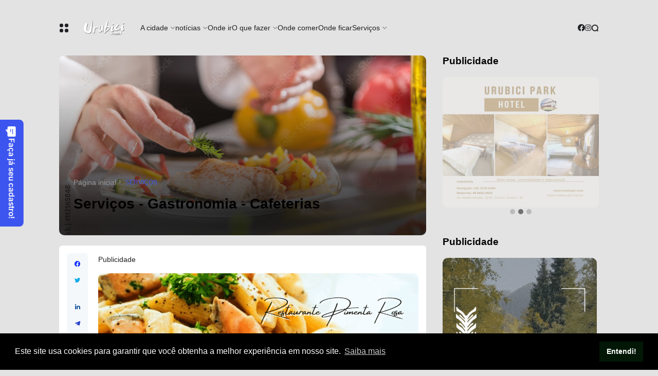

--- FILE ---
content_type: text/html; charset=utf-8
request_url: https://www.google.com/recaptcha/api2/aframe
body_size: 268
content:
<!DOCTYPE HTML><html><head><meta http-equiv="content-type" content="text/html; charset=UTF-8"></head><body><script nonce="cOvlLqjFyyVVJWuFqpvIYQ">/** Anti-fraud and anti-abuse applications only. See google.com/recaptcha */ try{var clients={'sodar':'https://pagead2.googlesyndication.com/pagead/sodar?'};window.addEventListener("message",function(a){try{if(a.source===window.parent){var b=JSON.parse(a.data);var c=clients[b['id']];if(c){var d=document.createElement('img');d.src=c+b['params']+'&rc='+(localStorage.getItem("rc::a")?sessionStorage.getItem("rc::b"):"");window.document.body.appendChild(d);sessionStorage.setItem("rc::e",parseInt(sessionStorage.getItem("rc::e")||0)+1);localStorage.setItem("rc::h",'1770140228634');}}}catch(b){}});window.parent.postMessage("_grecaptcha_ready", "*");}catch(b){}</script></body></html>